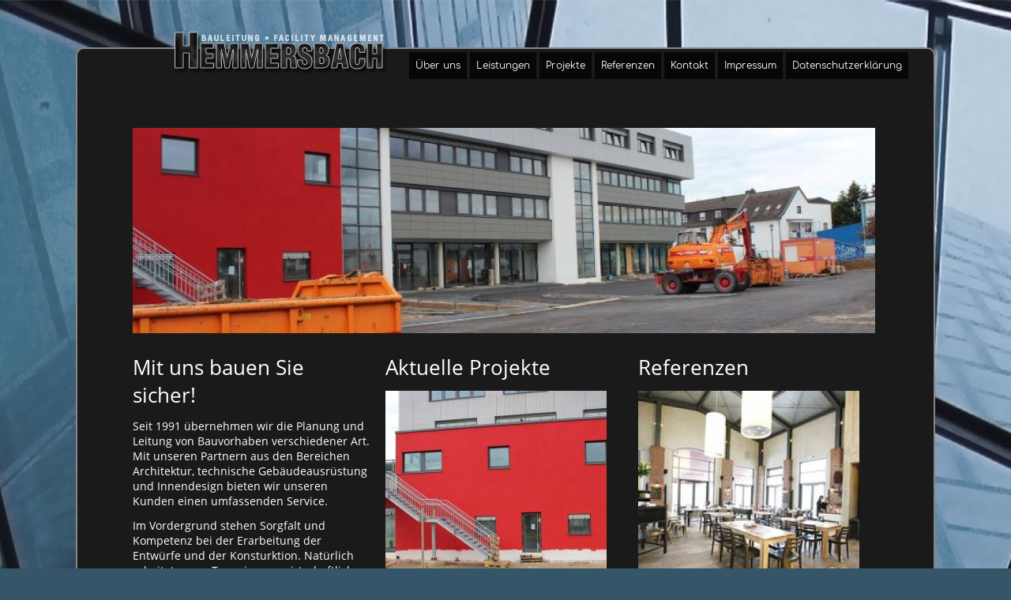

--- FILE ---
content_type: text/html; charset=utf-8
request_url: https://www.bauleitung-hemmersbach.de/
body_size: 3191
content:
<!DOCTYPE html>
<html lang="de">
<head>

      <meta charset="utf-8">
    <title>Wir bauen für Sie - Bauleitung, Bauüberwachung & Facility Management - Bauleitung Hemmersbach - Kompetenz aus einer Hand</title>
    <base href="https://www.bauleitung-hemmersbach.de/">

          <meta name="robots" content="index,follow">
      <meta name="description" content="Verlassen Sie sich auf unsere langjährige Erfahrung. Für jedes Bauvorhaben arbeiten wir mit den passenden Partner zusammen. Ihr Bau ist in sicheren Händen.">
      <meta name="keywords" content="">
      <meta name="generator" content="Contao Open Source CMS">
    
    <meta name="viewport" content="width=device-width,initial-scale=1.0">
    <style>#header{height:100px}#footer{height:40px}</style>
    <link rel="stylesheet" href="system/modules/coin_slider/assets/css/coin-slider-styles.css">
<link rel="stylesheet" href="system/modules/cookiebar/assets/dist/cookiebar.min.css">
<link rel="stylesheet" href="assets/css/4b04528e4467.css">
        <script src="assets/js/665b3b5f462b.js"></script>

          <!--[if lt IE 9]><script src="assets/html5shiv/3.7.2/html5shiv-printshiv.min.js"></script><![endif]-->
      
</head>
<body id="top" class="mac chrome blink ch131">

      
    <div id="wrapper">

                        <header id="header">
            <div class="inside">
              
<div id="logo">
	<a href="/" title="Zur Startseite - Bauleitung Hemmersbach" alt="Zurück zur Startseite">
		<img src="files/template/logo_bauleitung_hemmersbach.png" alt="Logo Bauleitung Hemmersbach" />
	</a>
</div>
<!-- indexer::stop -->
<nav class="mod_navigation block">

  
  <a href="#skipNavigation2" class="invisible">Navigation überspringen</a>

  
<ul class="level_1">
            <li class="sibling first"><a href="ueber_uns.html" title="Erfahren Sie mehr über das Bauleitungs-Team Hemmersbach" class="sibling first">Über uns</a></li>
                <li class="sibling"><a href="leistungen.html" title="Unsere Leistungen rund um Ihr Bauvorhaben - Mehr als nur Planung" class="sibling">Leistungen</a></li>
                <li class="sibling"><a href="projekte.html" title="Aktuell geplante &amp; laufende Bauvorhaben und Projekte" class="sibling">Projekte</a></li>
                <li class="sibling"><a href="referenzen.html" title="Abgeschlossene Projekte - Wir sind stolt auf unsere Arbeit -" class="sibling">Referenzen</a></li>
                <li class="sibling"><a href="kontakt.html" title="Für alle schnellen Fragen - Nehmen Sie Kontakt zu uns auf!" class="sibling">Kontakt</a></li>
                <li class="sibling"><a href="impressum.html" title="Impressum" class="sibling">Impressum</a></li>
                <li class="sibling last"><a href="datenschutzerklaerung.html" title="Datenschutzerklärung" class="sibling last">Datenschutzerklärung</a></li>
      </ul>

  <a id="skipNavigation2" class="invisible">&nbsp;</a>

</nav>
<!-- indexer::continue -->
            </div>
          </header>
              
      
              <div id="container">

                      <div id="main">
              <div class="inside">
                
<div class="mod_article first last block" id="home">

  
  <section class="ce_coinSlider first block">
    
    
    <div id="startslider-1">
            <img alt="" src="assets/images/d/IMG_1270-5a35e49d.jpg" />
            <img alt="" src="assets/images/3/IMG_1292-382eea83.jpg" />
        </div>

    
</section>

<script>
(function($) {
    $('#startslider-1').coinslider({
        width : 940,
        height : 260,
        spw : 4,
        sph : 4,
        delay : 5000,
        sDelay : 30,
        opacity : 0.7,
        titleSpeed : 500,
        effect :'straight',
        navigation : false,
        links : false,
        hoverPause : false,
        prevText : 'prev',
        nextText : 'next',
        showNavigationPrevNext : true,
        showNavigationButtons : true,
        navigationPrevNextAlwaysShown : false
    });
})(jQuery);
</script>
<div class="ce_text grid4 block">

      <h1>Mit uns bauen Sie sicher!</h1>
  
  
      <p>Seit 1991 übernehmen wir die Planung und Leitung von Bauvorhaben verschiedener Art. Mit unseren Partnern aus den Bereichen Architektur, technische Gebäudeausrüstung und Innendesign bieten wir unseren Kunden einen umfassenden Service.</p>
<p>Im Vordergrund stehen Sorgfalt und Kompetenz bei der Erarbeitung der Entwürfe und der Konsturktion. Natürlich arbeitet unser Team immer wirtschaftlich und hat stets alle Kosten im Blick.</p>  
  
  

</div>
<section class="ce_coinSlider grid4 projekte block">
            <h1>Aktuelle Projekte</h1>
    
    
    <div id="projekte_start-3">
            <a href="projekte.html">
                <img alt="" src="assets/images/6/IMG_1272-aeebc056.jpg" /></a>
            <a href="projekte.html">
                <img alt="" src="assets/images/8/IMG-20130219-00157-4c4b5728.jpg" /></a>
            <a href="projekte.html">
                <img alt="" src="assets/images/b/IMG_1279-e4472aeb.jpg" /></a>
            <a href="projekte.html">
                <img alt="" src="assets/images/4/IMG-20130219-00161-10343fd4.jpg" /></a>
            <a href="projekte.html">
                <img alt="" src="assets/images/4/IMG_1280-b59b8154.jpg" /></a>
            <a href="projekte.html">
                <img alt="" src="assets/images/2/IMG-20130219-00162-4e8a8022.jpg" /></a>
            <a href="projekte.html">
                <img alt="" src="assets/images/b/IMG-20130614-00351-cad7bfdb.jpg" /></a>
        </div>

    
</section>

<script>
(function($) {
    $('#projekte_start-3').coinslider({
        width : 280,
        height : 280,
        spw : 4,
        sph : 4,
        delay : 3000,
        sDelay : 30,
        opacity : 0.7,
        titleSpeed : 500,
        effect :'random',
        navigation : false,
        links : true,
        hoverPause : false,
        prevText : 'prev',
        nextText : 'next',
        showNavigationPrevNext : true,
        showNavigationButtons : true,
        navigationPrevNextAlwaysShown : false
    });
})(jQuery);
</script><section class="ce_coinSlider grid4 referenzen last block">
            <h1>Referenzen</h1>
    
    
    <div id="referenzen_start-2">
            <a href="referenzen.html">
                <img alt="" src="assets/images/3/72-c89dedf3.jpg" /></a>
            <a href="referenzen.html">
                <img alt="" src="assets/images/c/74-e279b8ac.jpg" /></a>
        </div>

    
</section>

<script>
(function($) {
    $('#referenzen_start-2').coinslider({
        width : 280,
        height : 280,
        spw : 4,
        sph : 4,
        delay : 3000,
        sDelay : 30,
        opacity : 0.7,
        titleSpeed : 500,
        effect :'random',
        navigation : false,
        links : true,
        hoverPause : false,
        prevText : 'prev',
        nextText : 'next',
        showNavigationPrevNext : true,
        showNavigationButtons : true,
        navigationPrevNextAlwaysShown : false
    });
})(jQuery);
</script>
  
  
</div>

              </div>
                          </div>
          
                                
                                
        </div>
      
      
                        <footer id="footer">
            <div class="inside">
              
<div id="footer">
	<p>© 2026 Bauleitung Hemmersbach</p>
</div>            </div>
          </footer>
              
    </div>

      
  
<script src="assets/jquery/ui/1.11.4/jquery-ui.min.js"></script>
<script>
  (function($) {
    $(document).ready(function() {
      $(document).accordion({
        // Put custom options here
        heightStyle: 'content',
        header: 'div.toggler',
        collapsible: true,
        create: function(event, ui) {
          ui.header.addClass('active');
          $('div.toggler').attr('tabindex', 0);
        },
        activate: function(event, ui) {
          ui.newHeader.addClass('active');
          ui.oldHeader.removeClass('active');
          $('div.toggler').attr('tabindex', 0);
        }
      });
    });
  })(jQuery);
</script>

<script src="assets/jquery/colorbox/1.6.1/js/colorbox.min.js"></script>
<script>
  (function($) {
    $(document).ready(function() {
      $('a[data-lightbox]').map(function() {
        $(this).colorbox({
          // Put custom options here
          loop: false,
          rel: $(this).attr('data-lightbox'),
          maxWidth: '95%',
          maxHeight: '95%'
        });
      });
    });
  })(jQuery);
</script>

<script src="assets/jquery/mediaelement/2.21.2/js/mediaelement-and-player.min.js"></script>
<script>
  (function($) {
    $(document).ready(function() {
      $('video,audio').filter(function() {
          return $(this).parents('picture').length === 0;
      }).mediaelementplayer({
        // Put custom options here
        pluginPath: '/assets/jquery/mediaelement/2.21.2/',
        flashName: 'legacy/flashmediaelement.swf',
        silverlightName: 'legacy/silverlightmediaelement.xap'
      });
    });
  })(jQuery);
</script>

<script src="assets/swipe/2.0/js/swipe.min.js"></script>
<script>
  (function($) {
    $(document).ready(function() {
      $('.ce_sliderStart').each(function(i, cte) {
        var s = $('.content-slider', cte)[0],
            c = s.getAttribute('data-config').split(',');
        new Swipe(s, {
          // Put custom options here
          'auto': parseInt(c[0]),
          'speed': parseInt(c[1]),
          'startSlide': parseInt(c[2]),
          'continuous': parseInt(c[3]),
          'menu': $('.slider-control', cte)[0]
        });
      });
    });
  })(jQuery);
</script>

<script src="assets/jquery/tablesorter/2.0.5/js/tablesorter.js"></script>
<script>
  (function($) {
    $(document).ready(function() {
      $('.ce_table .sortable').each(function(i, table) {
        $(table).tablesorter();
      });
    });
  })(jQuery);
</script>

<script>setTimeout(function(){var e=function(e,t){try{var n=new XMLHttpRequest}catch(r){return}n.open("GET",e,!0),n.onreadystatechange=function(){this.readyState==4&&this.status==200&&typeof t=="function"&&t(this.responseText)},n.send()},t="system/cron/cron.";e(t+"txt",function(n){parseInt(n||0)<Math.round(+(new Date)/1e3)-86400&&e(t+"php")})},5e3);</script>


<!-- indexer::stop -->
<div class="cookiebar cookiebar--position-bottom" role="complementary" aria-describedby="cookiebar-text" style="display:none;" data-cookiebar="COOKIEBAR_1">
    <div id="cookiebar-text" class="cookiebar__text" aria-live="assertive" role="alert">
        <span class="cookiebar__message">Wir setzen auf dieser Website Cookies ein, um den Betrieb zu optimieren und Analysen zu ermöglichen. Mehr Infos über unsere Verwendung von Cookies und deine möglichen Cookie-Einstellungen findest du in unserer</span>

                    <a href="datenschutzerklaerung.html" class="cookiebar__link" title="Weiterlesen …">Weiterlesen …</a>
            </div>

    <button class="cookiebar__button" data-cookiebar-accept>verstanden</button>
</div>

    <script src="system/modules/cookiebar/assets/dist/cookiebar.min.js" defer></script>
<!-- indexer::continue -->
</body>
</html>
